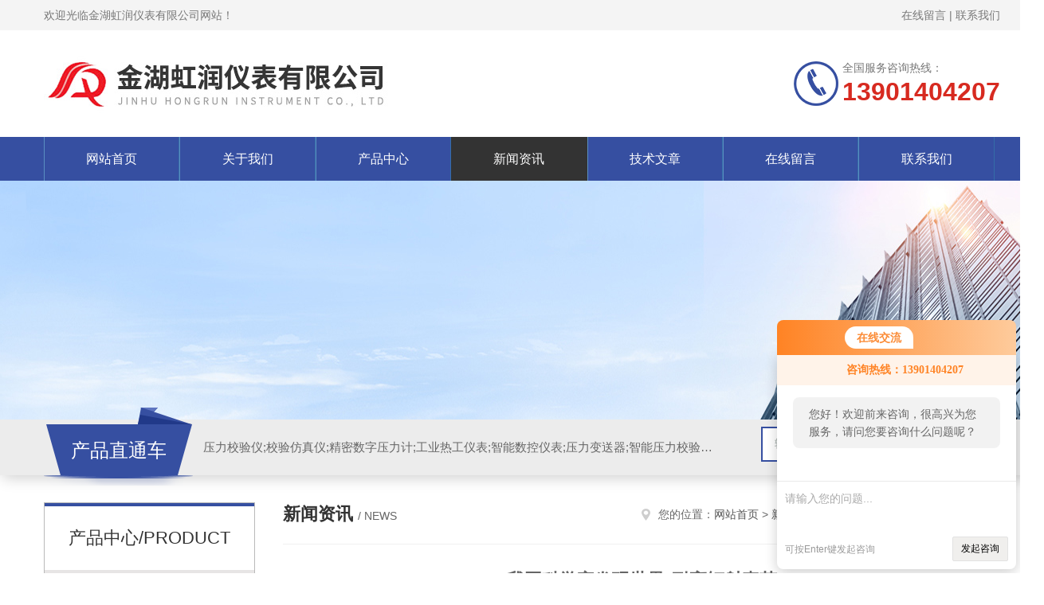

--- FILE ---
content_type: text/html; charset=utf-8
request_url: http://www.gkybs.net/gkck0-News-14871/
body_size: 6286
content:
<!DOCTYPE html PUBLIC "-//W3C//DTD XHTML 1.0 Transitional//EN" "http://www.w3.org/TR/xhtml1/DTD/xhtml1-transitional.dtd">
<html xmlns="http://www.w3.org/1999/xhtml">
<head>
<meta http-equiv="Content-Type" content="text/html; charset=utf-8" />
<meta http-equiv="x-ua-compatible" content="ie=edge,chrome=1">
<title>我国科学家发现世界*耐高辐射真菌-金湖虹润仪表有限公司</title>


<link rel="stylesheet" type="text/css" href="/skins/13851/css/style.css"/>
<link rel="stylesheet" type="text/css" href="/skins/13851/css/swiper.min.css">
<script src="/skins/13851/js/jquery-3.6.0.min.js"></script>
<script src="/skins/13851/js/swiper.min.js"></script>
<!--导航当前状态 JS-->
<script language="javascript" type="text/javascript"> 
	var nav= '4';
</script>
<!--导航当前状态 JS END-->
<link rel="shortcut icon" href="/skins/13851/favicon.ico">
<script type="application/ld+json">
{
"@context": "https://ziyuan.baidu.com/contexts/cambrian.jsonld",
"@id": "http://www.gkybs.net/gkck0-News-14871/",
"title": "我国科学家发现世界*耐高辐射真菌",
"pubDate": "2010-04-13T10:20:04",
"upDate": "2010-04-13T10:20:04"
    }</script>
<script language="javaScript" src="/js/JSChat.js"></script><script language="javaScript">function ChatBoxClickGXH() { DoChatBoxClickGXH('http://chat.ybzhan.cn',22578) }</script><script>!window.jQuery && document.write('<script src="https://public.mtnets.com/Plugins/jQuery/2.2.4/jquery-2.2.4.min.js">'+'</scr'+'ipt>');</script><script type="text/javascript" src="http://chat.ybzhan.cn/chat/KFCenterBox/13851"></script><script type="text/javascript" src="http://chat.ybzhan.cn/chat/KFLeftBox/13851"></script><script>
(function(){
var bp = document.createElement('script');
var curProtocol = window.location.protocol.split(':')[0];
if (curProtocol === 'https') {
bp.src = 'https://zz.bdstatic.com/linksubmit/push.js';
}
else {
bp.src = 'http://push.zhanzhang.baidu.com/push.js';
}
var s = document.getElementsByTagName("script")[0];
s.parentNode.insertBefore(bp, s);
})();
</script>
</head>


<body>
<!--Top begin-->
<header>
    <div class="header1">
        <div class="w1200 clearfix">
            <div class="fl hyc">欢迎光临金湖虹润仪表有限公司网站！</div>
            <div class="fr ppc"><a href="/order.html">在线留言</a> <span>|</span> <a href="/contact.html">联系我们</a></div>
        </div>
    </div>
    <div class="header2">
        <div class="w1200 clearfix">
            <div class="logo fl">
                <a href="/"><img src="/skins/13851/images/logo.jpg" alt="金湖虹润仪表有限公司"></a>
            </div>
            <div class="tel fr">
                <span>全国服务咨询热线：</span>
                <p>13901404207</p>
            </div>
        </div>
    </div>
    <div id="mainMenuBarAnchor"></div>
    <div class="header3" id="mainMenuBar">
        <div class="w1200 clearfix">
            <nav class="nav">
                <ul class="yiji clearfix">
                    <li class="fl" id="navId1"><a href="/">网站首页</a></li>
                    <li class="fl" id="navId2"><a href="/aboutus.html">关于我们</a></li>
                    <li class="fl" id="navId3"><a href="/products.html">产品中心</a></li>
                    <li class="fl" id="navId4"><a href="/news.html">新闻资讯</a></li>
                    <li class="fl" id="navId5"><a href="/article.html">技术文章</a></li>
                   <!-- <li class="fl" id="navId6"><a href="/honor.html">荣誉资质</a></li>-->
                    <li class="fl" id="navId7"><a href="/order.html">在线留言</a></li>
                    <li class="fl" id="navId8"><a href="/contact.html">联系我们</a></li>
                </ul>
            </nav>
        </div>
    </div>
</header>
<!--Top end-->

<script language="javascript" type="text/javascript">
try {
    document.getElementById("navId" + nav).className = "fl active";
}
catch (e) {}
</script>

<script src="http://www.ybzhan.cn/mystat.aspx?u=gkck0"></script>
<div class="ny_banner"><img src="/skins/13851/images/ny_banner.jpg"></div>
<!--产品搜索 begin-->
<div class="h_search">
	<div class="w1200 clearfix">
    	<div class="fl">
        	<div class="hd">产品直通车</div>
            <div class="bd">压力校验仪;校验仿真仪;精密数字压力计;工业热工仪表;智能数控仪表;压力变送器;智能压力校验仪;热工校验仿真仪;智能数字压力计;压力泵</div>
        </div>
        <div class="fr">
        	<form class="search clearfix" action="/products.html" id="form1" name="form1" method="post">
                <input class="input fl" type="text" name="keyword" value="输入您需要的关键词" autocomplete="off" onfocus="if(this.value=='输入您需要的关键词'){this.value='';this.style.color='#a4ada9' }" onblur="if(this.value=='') if(this.value=='')" style="color: rgb(164, 173, 169);">
                <input class="submit fl" type="submit" name="Submit" value="">
            </form>
        </div>
    </div>
</div>
<!--产品搜索 end-->


<div id="ny_con">
  <div class="w1200  clearfix">
   
    <div class="ny_left">
      <div class="cp_type">
    <div class="hd">产品中心/PRODUCT</div>
    <div class="bd">
        <ul>
        	
            <li>
                <p onclick="showsubmenu('压力校验仪')"><a href="/gkck0-ParentList-146989/">压力校验仪</a></p>
                <div id="submenu_压力校验仪" style="display:none">
                	
                    <a href="/gkck0-SonList-147080/">精密数字压力表</a>
                    
                    <a href="/gkck0-SonList-147003/">精密数字压力计</a>
                    
                    <a href="/gkck0-SonList-147004/">便携式压力校验仪</a>
                    
                    <a href="/gkck0-SonList-147000/">智能压力校验仪</a>
                    
                    <a href="/gkck0-SonList-147001/">压力表校验器</a>
                    
                </div>
            </li>
            
            <li>
                <p onclick="showsubmenu('热工温度校验仪')"><a href="/gkck0-ParentList-37015/">热工温度校验仪</a></p>
                <div id="submenu_热工温度校验仪" style="display:none">
                	
                    <a href="/gkck0-SonList-147005/">温度校验仪</a>
                    
                    <a href="/gkck0-SonList-147010/">过程信号校验仪</a>
                    
                    <a href="/gkck0-SonList-147012/">多功校验仪</a>
                    
                    <a href="/gkck0-SonList-147009/">信号发生校验仪</a>
                    
                    <a href="/gkck0-SonList-147082/">手持式校验仪</a>
                    
                </div>
            </li>
            
            <li>
                <p onclick="showsubmenu('压力泵/压力源')"><a href="/gkck0-ParentList-146994/">压力泵/压力源</a></p>
                <div id="submenu_压力泵/压力源" style="display:none">
                	
                    <a href="/gkck0-SonList-147013/">手持压力泵</a>
                    
                    <a href="/gkck0-SonList-147014/">台式压力泵</a>
                    
                    <a href="/gkck0-SonList-147015/">电动压力泵</a>
                    
                </div>
            </li>
            
            <li>
                <p onclick="showsubmenu('自动校验装置')"><a href="/gkck0-ParentList-77550/">自动校验装置</a></p>
                <div id="submenu_自动校验装置" style="display:none">
                	
                    <a href="/gkck0-SonList-147016/">全自动压力校验装置</a>
                    
                    <a href="/gkck0-SonList-147017/">全自动温度校验装置</a>
                    
                </div>
            </li>
            
            <li>
                <p onclick="showsubmenu('变送器仪表')"><a href="/gkck0-ParentList-37003/">变送器仪表</a></p>
                <div id="submenu_变送器仪表" style="display:none">
                	
                    <a href="/gkck0-SonList-147021/">差压变送器</a>
                    
                    <a href="/gkck0-SonList-147020/">压力变送器</a>
                    
                    <a href="/gkck0-SonList-147022/">液位变送器</a>
                    
                </div>
            </li>
            
            <li>
                <p onclick="showsubmenu('无纸记录仪')"><a href="/gkck0-ParentList-37006/">无纸记录仪</a></p>
                <div id="submenu_无纸记录仪" style="display:none">
                	
                    <a href="/gkck0-SonList-59807/">宽屏无纸记录仪</a>
                    
                    <a href="/gkck0-SonList-59806/">彩色无纸记录仪</a>
                    
                    <a href="/gkck0-SonList-59805/">单色无纸记录仪</a>
                    
                </div>
            </li>
            
            <li>
                <p onclick="showsubmenu('流量测量仪表')"><a href="/gkck0-ParentList-37009/">流量测量仪表</a></p>
                <div id="submenu_流量测量仪表" style="display:none">
                	
                    <a href="/gkck0-SonList-59800/">电磁流量计</a>
                    
                    <a href="/gkck0-SonList-59801/">涡街流量计</a>
                    
                    <a href="/gkck0-SonList-59799/">涡轮流量计</a>
                    
                    <a href="/gkck0-SonList-107342/">转子流量计</a>
                    
                    <a href="/gkck0-SonList-107343/">截流差压流量计</a>
                    
                </div>
            </li>
            
            <li>
                <p onclick="showsubmenu('液位/物位仪表')"><a href="/gkck0-ParentList-37010/">液位/物位仪表</a></p>
                <div id="submenu_液位/物位仪表" style="display:none">
                	
                    <a href="/gkck0-SonList-59798/">雷达物位计</a>
                    
                    <a href="/gkck0-SonList-107344/">电容液位变送器</a>
                    
                    <a href="/gkck0-SonList-107345/">磁浮子液位计</a>
                    
                    <a href="/gkck0-SonList-59797/">射频导纳物位控制器</a>
                    
                    <a href="/gkck0-SonList-107348/">阻移/旋料位控制器</a>
                    
                </div>
            </li>
            
            <li>
                <p onclick="showsubmenu('压力表')"><a href="/gkck0-ParentList-37004/">压力表</a></p>
                <div id="submenu_压力表" style="display:none">
                	
                    <a href="/gkck0-SonList-77554/">数显压力表</a>
                    
                    <a href="/gkck0-SonList-77555/">精密压力表</a>
                    
                    <a href="/gkck0-SonList-59814/">一般压力表</a>
                    
                    <a href="/gkck0-SonList-59815/">不锈钢压力表</a>
                    
                    <a href="/gkck0-SonList-59811/">耐震压力表</a>
                    
                    <a href="/gkck0-SonList-77553/">隔膜压力表</a>
                    
                    <a href="/gkck0-SonList-59817/">膜盒压力表</a>
                    
                    <a href="/gkck0-SonList-59816/">电接点压力表</a>
                    
                    <a href="/gkck0-SonList-59812/">电阻远传压力表</a>
                    
                </div>
            </li>
            
            <li>
                <p onclick="showsubmenu('温度测量仪表')"><a href="/gkck0-ParentList-37002/">温度测量仪表</a></p>
                <div id="submenu_温度测量仪表" style="display:none">
                	
                    <a href="/gkck0-SonList-59829/">装配式热电偶/阻</a>
                    
                    <a href="/gkck0-SonList-59828/">铠装热电偶/阻</a>
                    
                    <a href="/gkck0-SonList-59826/">耐磨热电偶</a>
                    
                    <a href="/gkck0-SonList-59825/">隔爆热电偶/阻</a>
                    
                    <a href="/gkck0-SonList-59824/">表面热电偶</a>
                    
                    <a href="/gkck0-SonList-59823/">高温高压热电阻</a>
                    
                    <a href="/gkck0-SonList-59822/">端面热电阻</a>
                    
                    <a href="/gkck0-SonList-107364/">双金属温度计</a>
                    
                    <a href="/gkck0-SonList-107365/">一体化温度变送器</a>
                    
                </div>
            </li>
            
            <li>
                <p onclick="showsubmenu('数字显示仪表')"><a href="/gkck0-ParentList-37011/">数字显示仪表</a></p>
                <div id="submenu_数字显示仪表" style="display:none">
                	
                    <a href="/gkck0-SonList-59791/">智能显示调节仪</a>
                    
                    <a href="/gkck0-SonList-59790/">智能闪光报警器</a>
                    
                    <a href="/gkck0-SonList-59795/">隔离器|配电器</a>
                    
                    <a href="/gkck0-SonList-59796/">智能手操器</a>
                    
                    <a href="/gkck0-SonList-59789/">智能多点巡测仪</a>
                    
                    <a href="/gkck0-SonList-59788/">智能流量积算仪</a>
                    
                </div>
            </li>
            
            <li>
                <p onclick="showsubmenu('电线电缆')"><a href="/gkck0-ParentList-37012/">电线电缆</a></p>
                <div id="submenu_电线电缆" style="display:none">
                	
                    <a href="/gkck0-SonList-59787/">防火电缆</a>
                    
                    <a href="/gkck0-SonList-59786/">计算机控制屏蔽电缆</a>
                    
                    <a href="/gkck0-SonList-59785/">耐高温控制电缆</a>
                    
                    <a href="/gkck0-SonList-59783/">热电偶用补偿导线</a>
                    
                </div>
            </li>
            
        </ul>
    </div>
</div>
    </div>
    <div class="ny_right">
    	 <div class="ny_title"> <span class="left"> <strong>新闻资讯 </strong>/ news </span> <span class="right"><img src="/skins/13851/images/home.png">您的位置：<a href="/">网站首页</a> &gt; <a href="/news.html">新闻资讯</a> &gt; 我国科学家发现世界*耐高辐射真菌</span> </div>
         
      <div class="right_content">
            <div class="art-cont">
                <h1 class="art-title">我国科学家发现世界*耐高辐射真菌</h1>
                <div class="art-info">
                  发布时间： 2010-04-13　　点击次数： 1969次  
                </div>
                <div class="art-body">
                 <p>来自我国新疆的科学家在世界上发现并分离出一种耐高辐射的真菌和一种放线菌，地球微生物家族中又多了两种耐高辐射的成员。<br /><br />　　&ldquo;在一般的情况下，人在5戈瑞（辐射强度的计量单位）的辐射下只能存活1小时（广岛和长崎原子弹爆炸的辐射剂量即相当于10戈瑞）；普通细菌在2000&mdash;5000戈瑞的辐射下也会全部死亡；而我们发现并获得了耐10000&mdash;30000戈瑞辐射的微生物。&rdquo;4月7日，新疆农业*微生物应用研究所研究员石玉瑚说。<br /><br />　　2003年起，新疆农业*微生物应用研究所在*支持下，对新疆高放射性污染土壤进行了耐辐射微生物资源研究。去年年底，终于获得了耐10000&mdash;30000戈瑞辐射的各类细菌、放线菌、真菌（含酵母菌），并初步确定耐辐射微生物新科1个，新属10个，新种20多个。其中耐辐射放线菌和耐辐射真菌是世界上发现和分离出来的。<br /><br />　　石玉瑚认为，发现耐辐射真菌的zui大意义是实现了耐辐射微生物从原核向真核的跨越。&ldquo;这为探索耐辐射微生物的生命起源与进化提供科学依据，也为世界气候变化对生物影响提供新的解释&rdquo;。此外，这些微生物作为生态系统的积极参与者，对于环境修复和维持生态系统平衡起着不可替代的重要作用。由于耐辐射真菌具有*辐射抗性，将为污染环境修复治理、核电站与核废料的安全处置、航天航空应用、农业及医疗新产品研发等提供可行途径。<br />&nbsp;</p>
                </div>
                <div class="art-next">
                    <dl class="shangxia">
                       <dd>上一篇：<a href="/gkck0-News-14725/">涡轮流量计的安装及注意事项</a> </dd>
                       <dd>下一篇：<a href="/gkck0-News-14873/">“低碳经济”为仪器仪表行业带来巨大的市场</a> </dd>
                   </dl>
                </div>
            </div>
        </div>
    </div>
  </div>
</div>
<div id="clear"></div>
<!--Foot begin-->
<div class="sy_footer clearfix">
  <div class="sy_foot_inner">
    <dl class="sy_footer_contact">
      <dt><span>联系我们</span></dt>
      <dd>
        <ul>
          <li class="ic1">江苏省金湖县经济开发区同泰大道286号</li>
          <li class="ic2">0517-86951198</li>
          <li class="ic3">dinghaifeng163@163.com</li>
        </ul>
      </dd>
    </dl>
    <dl class="sy_footer_fwbz">
      <dt><span>服务保障</span></dt>
      <dd><p>良好的沟通和与客户建立互相信任的关系是提供良好的客户服务的关键。在与客户的沟通中，对客户保持热情和友好的态度是非常重要的。客户需要与我们交流，当客户找到我们时，是希望得到重视，得到帮助和解决问题。</p>
      </dd>
    </dl>
    <dl class="sy_footer_attention">
      <dt><span>关注我们</span></dt>
      <dd> <img src="/skins/13851/images/code.jpg"> </dd>
    </dl>
    <div id="clear"></div>
  </div>
</div>

<div class="sy_foot_bottom">
  <div class="sy_foot_inner">
    <div class="foot_nav fr">技术支持：<a href="http://www.ybzhan.cn" target="_blank" rel="nofollow">仪表网</a>&nbsp;&nbsp;&nbsp;<a href="/sitemap.xml" target="_blank">sitemap.xml</a>&nbsp;&nbsp;&nbsp;<a href="http://www.ybzhan.cn/login" target="_blank" rel="nofollow">管理登陆</a></div>
    <div class="foot_text fl">&copy; 2026 版权所有：金湖虹润仪表有限公司&nbsp;&nbsp;&nbsp;<a href="http://beian.miit.gov.cn" target="_blank" rel="nofollow">备案号：苏ICP备16018834号-6</a></div>
  </div>
</div>

<!--网站漂浮 begin-->
<div id="gxhxwtmobile" style="display:none;">13901404207</div>
 <div class="pf_new" style="display:none;">
	<div class="hd"><p>联系我们</p><span>contact us</span><em class="close"></em></div>
    <div class="conn">
    	<div class="lxr">
            <!--<a href="http://wpa.qq.com/msgrd?v=3&amp;uin=522014080&amp;site=qq&amp;menu=yes" target="_blank" class="qq"><img src="/skins/13851/images/qq.png" title="QQ交谈">QQ交谈</a>-->
            <a onclick="ChatBoxClickGXH()" href="#" class="zx" target="_self"><img src="/skins/13851/images/zx2.png" title="点击这里给我发消息">在线交流</a>
        </div>
        <div class="tel"><p><img src="/skins/13851/images/pf_icon3.png" />咨询电话</p><span>0517-86781318</span></div>
        <div class="wx"><p><img src="/skins/13851/images/code.jpg" /><i class="iblock"></i></p><span>扫一扫，<em>关注</em>我们</span></div>
    </div>
    <div class="bd"><a href="javascript:goTop();"><p></p><span>返回顶部</span></a></div>
</div>
<div class="pf_new_bx"><p></p><span>联<br />系<br />我<br />们</span><em></em></div>
<!--网站漂浮 end-->

<script type="text/javascript" src="/skins/13851/js/pt_js.js"></script>

<!--Foot end-->

<center><script id="jsgovicon" src="http://odr.jsdsgsxt.gov.cn:8081/mbm/app/main/electronic/js/govicon.js?siteId=5e99abc1332945cb94e1ed84b4aaf023&width=32&height=45&type=1" type="text/javascript" charset="utf-8"></script></center><div style="width:300px;margin:0 auto; padding:20px 0;"> <a target="_blank" href="http://www.beian.gov.cn/portal/registerSystemInfo?recordcode=32083102000176" style="display:inline-block;text-decoration:none;height:20px;line-height:20px;"><img src="http://www.beian.gov.cn/file/ghs.png" style="float:left;"/><p style="float:left;height:20px;line-height:20px;margin: 0px 0px 0px 5px; color:#939393;">苏公网安备32083102000176号</p></a> </div>

 <script type='text/javascript' src='/js/VideoIfrmeReload.js?v=001'></script>
  
</html>
</body>

--- FILE ---
content_type: text/css
request_url: http://www.gkybs.net/skins/13851/css/style.css
body_size: 9508
content:
/* CSS Document */
body { margin: 0; padding: 0; font-family:"PingFang SC",Helvetica,"Microsoft YaHei",Arial,"sans-serif"; min-width: 1310px; background: #fff; font-size: 14px; color: #666; }
input, button, textarea, option{font-family:"PingFang SC",Helvetica,"Microsoft YaHei",Arial,"sans-serif";font-size: 14px; }
img { border: none; }
ul, li { list-style: none; margin: 0px; padding: 0px; }
h1, h2, h3, h4, h5, h6, p, ul, ol, li, form, img, dl, dt, dd, blockquote, fieldset, div, strong, label, em { margin: 0; padding: 0; border: 0; }
a {text-decoration:none;}
a:hover {text-decoration:none;}
img {border:0;max-width:100%;}
input {-webkit-appearance:none;text-transform:none;outline:none;}
textarea {-webkit-appearance:none;text-transform:none;outline:none;}
.clearfix { zoom: 1; }
.clearfix:after { content: "."; display: block; visibility: hidden; height: 0; clear: both; }
#clear { clear: both; }
.fl { float: left; }
.fr { float: right; }
.w1200 {width:1200px;margin:0 auto;}
.w1236 {width:1236px;margin:0 auto;}/*用在首页推荐产品板块*/

/*========== New 首页样式 begin ==========*/
.header1 {font-size:0;padding:11px 0;background:#f4f4f4;}
.header1 .hyc {font-size:14px;color:#777777;line-height:16px;}
.header1 .ppc {font-size:14px;color:#777777;line-height:16px;}
.header1 .ppc  a{font-size:14px;color:#777777;}
.header1 .ppc  a:hover{color:#364fa1;}
.header2 {font-size:0;padding:0 0;}
.header2 .logo {}
.header2 .logo a {display:block;}
.header2 .logo img {height:134px;}
.header2 .tel {padding:10px 0 10px 61px;background:url(../images/tel.png) no-repeat left center;margin:30px 0;max-width:236px;overflow: hidden; text-overflow: ellipsis; white-space:nowrap;}
.header2 .tel span {font-size:14px;color:#777;display:block;line-height:100%;}
.header2 .tel p {font-size:32px;color:#d72a20;font-weight:bold;line-height:100%;margin-top:7px;}
.header3 {font-size:0;background:#364fa1;z-index:100;width:100%;box-shadow:3px 3px 3px rgba(0,0,0,.2);}
.stick {position:fixed;top:0;left:0;}
.header3 nav{width:100%;}
.header3 .nav .yiji>li{width:14.2%;position:relative;}
.header3 .nav .yiji>li>a {display:block;font-size:16px;color:#ffffff;width:100%;height:55px;text-align:center;line-height:55px;transition:all .3s;-ms-transition:all .3s;-o-transition:all .3s;-moz-transition:all .3s;-webkit-transition:all .3s;}
.header3 .nav .yiji>li:after{content:'';display:block;width:1px;height:100%;background:#356da8;position:absolute;top:0;right:0;}
.header3 .nav .yiji>li:before{content:'';display:block;width:1px;height:100%;background:#5a8fc1;position:absolute;top:0;left:0;}
.header3 .nav .yiji>li:hover>a,.header3 .nav .yiji>li.active>a {background:#333;}
.header3 .nav .yiji>li.active:after{content:'';display:none;}
.header3 .nav .yiji>li.active:before{content:'';display:none;}
.header3 .search {background:#ffffff;border-radius:50px;overflow:hidden;margin:9px 0;width:20%;}
.header3 .search .input {width:70%;height:37px;border:none;padding:0 5%;font-size:14px;}
.header3 .search .submit {width:20%;height:37px;background:url(../images/search.png) no-repeat center;cursor:pointer;border:none;}

/*----宽屏*banner----*/
#banner_big { width: 100%; height: 520px; background: none; clear: both; position: relative; z-index: 99; }
#banner_big .swiper-container1 { width:100%; height:100%; overflow:hidden; margin:0 auto; padding:0; position:relative;}
#banner_big .swiper-container1 .swiper-slide { background-size:1920px 520px; display:-webkit-box; display:-ms-flexbox; display:-webkit-flex; display:flex; -webkit-box-pack:center; -ms-flex-pack:center; -webkit-justify-content:center; justify-content:center; -webkit-box-align:center; -ms-flex-align:center; -webkit-align-items:center; align-items:center;}
/*分页器*/
#banner_big .swiper-container1 .swiper-pagination { width:100%; height:10px; overflow:hidden; margin:0; padding:0; left:0; bottom:20px!important;}
#banner_big .swiper-container1 .swiper-pagination .swiper-pagination-bullet { width:10px; height:10px; margin:0 5px!important; border-radius:50%; opacity:0.5; background-color:#fff;}
#banner_big .swiper-container1 .swiper-pagination .swiper-pagination-bullet-active { opacity:1;}
#banner_big .swiper-container1 .swiper-button-prev, #banner_big .swiper-container1 .swiper-button-next { width:48px!important; height:48px!important; top:50%!important; margin:-24px 0 0!important;}
#banner_big .swiper-container1 .swiper-button-prev { background:url(../images/prev01.png) center center no-repeat; background-size:48px 48px; left:20px;}
#banner_big .swiper-container1 .swiper-button-next { background:url(../images/next01.png) center center no-repeat; background-size:48px 48px; right:20px;}
/*----宽屏*结束----*/

/*首页产品搜索*/
.h_search{background:#ececec;height:70px;box-shadow: 3px 3px 18px rgba(0,0,0,.2);}
.h_search .fl{width:70%;position:relative;}
.h_search .fl .hd{width:188px;height:99px;font-size: 24px;color: #ffffff;background:url(../images/search_hd_bg.png) left center no-repeat;line-height:108px;text-align:center;position:absolute;top:-15px;left:0;z-index:9999999;}
.h_search .fl .bd{padding-left:200px;line-height:70px;overflow: hidden; text-overflow: ellipsis; white-space:nowrap;font-size:15px;}
.h_search .fr{width:25%;}
.h_search .fr .search {background:#ffffff;overflow:hidden;margin:9px 0;width:100%;}
.h_search .fr .search .input {width:80%;height:44px;border:none;padding:0 5%;font-size:14px;border:2px solid #364fa1;box-sizing:border-box;-moz-box-sizing:border-box;-webkit-box-sizing:border-box;}
.h_search .fr .search .submit {width:20%;height:44px;background:#364fa1 url(../images/search.png) no-repeat center;cursor:pointer;border:none;}

/*首页产品展示*/
.h_product_box{padding-top: 40px;padding-bottom: 60px;}
.h_public_title{text-align:center;}
.h_public_title p{font-size: 26px;color: #333333;font-weight: bold;}
.h_public_title span{display:block;font-size: 18px;color: #666666;margin-top: 6px;text-transform : uppercase}
.h_public_title_white{text-align:center;}
.h_public_title_white p{font-size: 26px;color: #fff;font-weight: bold;}
.h_public_title_white span{display:block;font-size: 18px;color: #fff;margin-top: 6px;text-transform : uppercase}
.h_product_box .h_left{width:265px;float:left;background:#FFF;overflow:hidden;margin-right:18px;}
.cp_type{border:1px solid #b9b9b9;margin-bottom:30px;}
.cp_type .hd{border-top:4px solid #364fa1;height:80px;line-height:80px;text-align:center;font-size: 22px;color: #333;text-transform: uppercase;border-bottom: 1px solid #e7e5e5;}
.cp_type .bd ul li{margin-bottom:1px;}
.cp_type .bd ul li p{background:#e7e5e5 url(../images/mulu1.png) 226px center no-repeat;line-height:40px;padding:0 46px 0 25px;overflow: hidden; text-overflow: ellipsis; white-space:nowrap;cursor:pointer;}
.cp_type .bd ul li p a{font-size:16px;color:#333;}
.cp_type .bd ul li div{background:#fff;}
.cp_type .bd ul li div a{display:block;height:40px;line-height:40px;color:#333;font-size:15px;border-top:1px solid #e7e5e5;padding:0 46px 0 25px;overflow: hidden; text-overflow: ellipsis; white-space:nowrap;}
.cp_type .bd ul li p:hover{background:#364fa1 url(../images/mulu3.png) 226px center no-repeat;}
.cp_type .bd ul li p:hover a{color:#fff;}
.cp_type .bd ul li div a:hover{color:#364fa1;}
.cp_type .bd ul a.ckqb{display:block;height:34px;line-height:34px;font-size:16px;color:#333;background:#f1f1f1;width:94%;margin:10px auto;text-align:center;overflow: hidden; text-overflow: ellipsis; white-space:nowrap;cursor:pointer;}
.cp_type .bd ul a.ckqb:hover{background:#364fa1;color:#fff;}
.h_product_box .h_right{width:900px;float:right;}
.h_product_box .h_right .h_tlt1{border-bottom:4px solid #364fa1;}
.h_product_box .h_right .h_tlt1 p{width:116px;height:40px;line-height:40px;text-align:center;font-size:18px;background:#364fa1;color:#fff;float:left;}
.h_product_box .h_right .h_tlt1 a.more{font-size:16px;color:#555;text-align:right;line-height:40px;float:right;}
.h_product_box .h_right .h_tlt1 a.more:hover{color:#364fa1;}
.h_product_box .h_pro_list{padding-top:30px;}
.h_product_box .h_pro_list li{width:31.333333%;margin-right:3%;margin-bottom:10px;transition:all .3s;float:left;}
.h_product_box .h_pro_list li:nth-child(3n){margin-right:0;}
.h_product_box .h_pro_list li .pic{display:block;height:264px;border:1px solid #DDDDDD;text-align:center;}
.h_product_box .h_pro_list li .pic img{max-width:95%;max-height:95%;vertical-align:middle;}
.h_product_box .h_pro_list li .pic .iblock {display:inline-block;height:100%;width:0;vertical-align:middle}
.h_product_box .h_pro_list li .tlt{display:block;text-align:center;height:45px;line-height:45px;padding-top:10px;color:#555;font-size:15px;overflow: hidden; text-overflow: ellipsis; white-space:nowrap;}
.h_product_box .h_pro_list li:hover .tlt{color:#364fa1;}

/*首页关于我们*/
.h_aboutus_box{padding-top: 40px;padding-bottom:50px;background:#364fa1;}
.h_aboutus_box .aboutus_con{font-size:14px;color:#ffffff;text-align:center;width:100%;margin:26px auto 0;line-height:30px;height:180px;overflow:hidden;}
.h_aboutus_box a.more{display:block;width:158px;height:38px;border:1px solid #FFF;margin:0 auto;color:#FFF;font-size:14px;line-height:38px;text-align:center;}
.h_aboutus_box a.more:hover{background: #fdbe11;border-color: #fdbe11;}
.h_aboutus_box .honorScroll-left {width:100%;position:relative;margin-top:50px;}
.honorScroll-left .bd { padding:0 60px; position:relative;}
.honorScroll-left .bd .swiper-container2 { width:100%; height:auto; overflow:hidden; margin:0 auto; padding:0; position:relative; -webkit-box-sizing: border-box; -moz-box-sizing: border-box; box-sizing: border-box;}
.honorScroll-left .bd .swiper-container2 .swiper-slide {}
/*分页器*/
.honorScroll-left .bd .swiper-container2 .swiper-pagination { width:100%; height:10px; overflow:hidden; margin:0; padding:0; left:0; bottom:0!important;}
.honorScroll-left .bd .swiper-container2 .swiper-pagination .swiper-pagination-bullet { width:10px; height:10px; border-radius:50%; opacity:0.5; background-color:#28c7fb;}
.honorScroll-left .bd .swiper-container2 .swiper-pagination .swiper-pagination-bullet-active { opacity:1;}
.honorScroll-left .bd .swiper-button-prev2, .honorScroll-left .bd .swiper-button-next2 { width:40px!important; height:42px!important; position:absolute; top:50%!important; margin:-42px 0 0!important; cursor:pointer;}
.honorScroll-left .bd .swiper-button-prev2 { background:url(../images/pro_prev.jpg) center center no-repeat; background-size:40px 42px; left:0;}
.honorScroll-left .bd .swiper-button-next2 { background:url(../images/pro_next.jpg) center center no-repeat; background-size:40px 42px; right:0;}

.honorScroll-left .bd .swiper-container2 .swiper-slide .pic{display:block;height:230px;border:1px solid #DDDDDD;text-align:center; background-color:#fff;}
.honorScroll-left .bd .swiper-container2 .swiper-slide .pic img{max-width:95%;max-height:95%;vertical-align:middle;}
.honorScroll-left .bd .swiper-container2 .swiper-slide .pic .iblock {display:inline-block;height:100%;width:0;vertical-align:middle}
.honorScroll-left .bd .swiper-container2 .swiper-slide .tlt{display:block;text-align:center;height:45px;line-height:45px;padding-top:10px;color:#fff;font-size:15px;overflow: hidden; text-overflow: ellipsis; white-space:nowrap;}

/*首页新闻中心*/
.h_news_box{padding-top: 40px;padding-bottom: 15px;background:#fff;}
.h_news_box .h_tlt2{border-bottom:4px solid #d2d2d2;}
.h_news_box .h_tlt2 p{height:40px;line-height:40px;text-align:center;font-size: 26px;color: #364fa1;float:left;padding-right:50px;padding-bottom:5px;position:relative;}
.h_news_box .h_tlt2 p:after{content:'';display:block;width:100%;height:4px;background:#364fa1;position:absolute;bottom:-4px;left:0;}
.h_news_box .h_tlt2 p span{font-size: 26px;color: #d2d2d2;text-transform: uppercase;}
.h_news_box .h_tlt2 a.more{font-size:16px;color:#555;text-align:right;line-height:40px;float:right;}
.h_news_box .h_tlt2 a.more:hover{color:#364fa1;}
.h_news_box ul{padding-top:30px;min-height: 386px;}
.h_news_box ul li{background:#ffffff;padding: 3px 0;margin:0 3% 20px 0;position:relative;float:left;width:48.5%;}
.h_news_box ul li:nth-child(2n){margin-right:0;}
.h_news_box ul li .news_time{float:left;width:90px;text-align:center;background: #364fa1;padding: 7px 0;overflow:hidden;}
.h_news_box ul li .news_time p{font-size:24px;font-weight:bold;color:#fff;border-bottom: 1px solid #fff;padding-bottom: 5px;margin-bottom: 5px;}
.h_news_box ul li .news_time span{font-size: 16px;color:#fff;}
.h_news_box ul li .news_con{padding-left:110px;}
.h_news_box ul li .news_con p a{font-size:16px;color:#333;overflow: hidden; text-overflow: ellipsis; white-space:nowrap; display:block; width:100%;}
.h_news_box ul li .news_con span{display:block;font-size:14px;color:#999;line-height:22px;padding-top:5px;height:45px;overflow:hidden;}
.h_news_box ul li:hover .news_time{background: #364fa1;}
.h_news_box ul li:hover .news_con p a{color: #364fa1;}

/* 友情链接 */
.h_link_box {padding-top:40px;padding-bottom:40px;}
.h_link_box .cate-title {font-size:18px;color:#000000;font-weight:lighter;}
.h_link_box .list {margin-top:10px;}
.h_link_box .list li {padding-right:10px;margin-right:10px;}
.h_link_box .list a {display:block;font-size:14px;color:#666666;transition:all .3s;}
.h_link_box .list a:hover {color:#2c5293;}

/*底部样式*/
.sy_footer{padding:40px 0 50px;background:#1e1e1e;}
.sy_foot_inner{ width:1200px; margin:0 auto;}
.sy_footer dl{float:left;}
.sy_footer dl dt{margin-right:25px;height:50px;border-bottom:1px solid #363636;color:#f3f3f3;font-size:16px;line-height:50px;}
.sy_footer dl dt span{position:relative;top:-1px;display:inline-block;border-bottom:3px solid #838383;}
.sy_footer dl dd{margin-right:25px; line-height:35px;}
.sy_footer_contact{width:35%;}
.sy_footer_contact li{position:relative;margin-top:25px;padding-top:5px;padding-left:55px;min-height:35px;line-height:35px;color:#ababab;list-style:none; font-size:14px; overflow:hidden;}
.sy_footer_contact li.ic1{background:url(../images/foot_ico1.png) left center no-repeat;max-height:70px;overflow:hidden;}
.sy_footer_contact li.ic2{background:url(../images/foot_ico2.png) left center  no-repeat;}
.sy_footer_contact li.ic3{background:url(../images/foot_ico3.png) left center  no-repeat;}
.sy_footer_fwbz{width:35%;}
.sy_footer_fwbz dd{padding:30px 0;}
.sy_footer_fwbz dd p{color:#ababab;}
.sy_footer_attention{width:30%;}
.sy_footer_attention dd{padding:20px 0;color:#ababab;}
.sy_footer_attention li{display:inline-block;margin:8px;list-style:none;}
.sy_footer_attention li a{display:block;overflow:hidden;width:44px;height:44px;background:url(../pnt.png) no-repeat left top;color:#646363;font-size:0;}
.sy_footer_attention img{width:160px; margin:15px 0 0 50px;}
.sy_footer dl.sy_footer_attention dt{margin-right:0;}
.sy_footer dl.sy_footer_attention dd{margin-right:0;}
.sy_foot_bottom{background:#161616;color:#ababab;font-size:14px; height:50px; line-height:50px; overflow:hidden;}
.sy_foot_bottom a{color:#ababab;}
.foot_text{ width:710px;}
.foot_nav{ width:475px; text-align:right;}

/*右侧漂浮*/
.pf_new{width:166px;position: fixed;right: 20px;top: 200px;z-index: 99999;}
.pf_new .hd{width:100%;background: #2e4798 url(../images/pf_tlt_bg.png) right center no-repeat;text-align:center;border-radius:8px 8px 0 0;padding:8px 0 10px;}
.pf_new .hd p{font-size:18px;font-weight:bold;color:#fff;text-align:center;}
.pf_new .hd span{display:block;font-size:14px;color:#fff;font-style:italic;margin-top:-2px;}
.pf_new .hd em{display:block;width:15px;height:15px;background:url(../images/pf_close.png) center center no-repeat;position:absolute;top:10px;right:10px;cursor:pointer;transition: 0.5s;}
.pf_new .hd em:hover{-webkit-transform: rotate(90deg); -o-transform: rotate(90deg);-moz-transform: rotate(90deg);transform: rotate(90deg);}	
.pf_new .conn{width:144px;border-left:1px solid #dedede;border-right:1px solid #dedede;border-bottom:1px solid #dedede;background:#fff;padding:10px 10px;}
.pf_new .conn .lxr{border-bottom:1px dashed #dedede;padding-bottom:10px;}
.pf_new .conn .lxr p{text-align:center;font-size:14px;color:#555;margin-bottom:0;}
.pf_new .conn .lxr p img{vertical-align:middle;margin-top:-2px;margin-right:4px;}
.pf_new .conn .lxr a.qq{display:block;width:80%;margin:10px auto 0;height:34px;line-height:34px;text-align:center;font-size:14px;color:#fff;background: #ff7802;border-radius:40px; cursor:pointer;}
.pf_new .conn .lxr a.qq:hover{background:#ff4a02;}
.pf_new .conn .lxr a.qq img{vertical-align: middle;margin-right: 2px;margin-top: -2px;}
.pf_new .conn .lxr a.zx{display:block;width:80%;margin:10px auto 3px;height:34px;line-height:34px;text-align:center;font-size:14px;color:#fff;background: #364fa1;border-radius:40px;cursor:pointer;}
.pf_new .conn .lxr a.zx:hover{background: #3857bd;}
.pf_new .conn .lxr a.zx img{vertical-align: middle;margin-right: 2px;margin-top: -2px;}
.pf_new .conn .tel{border-bottom:1px dashed #dedede;padding:10px 0;}
.pf_new .conn .tel p{text-align:center;font-size:14px;color:#555;}
.pf_new .conn .tel img{vertical-align:middle;margin-top:-2px;margin-right:4px;}
.pf_new .conn .tel span{display:block;font-size:18px;font-weight:bold;color: #d72a20;text-align:center;overflow: hidden;text-overflow: ellipsis;white-space:nowrap;padding-top:3px;}
.pf_new .conn .wx{padding:10px 0;}
.pf_new .conn .wx p{width:100px;height:100px;background:url(../images/pf_code_bg.jpg) center center no-repeat;margin:0 auto;text-align:center;}
.pf_new .conn .wx p img{width:95px;height:95px;vertical-align:middle;}
.pf_new .conn .wx p .iblock {display:inline-block;height:100%;width:0;vertical-align:middle}
.pf_new .conn .wx span{display:block;text-align:center;font-size:12px;color:#999;margin-top:5px;}
.pf_new .conn .wx span em{font-style:normal;color: #d72a20;}
.pf_new .bd{display:none;}
.pf_new .bd a{display:block;padding:10px 0;background:#fff;color:#555;font-size:14px;vertical-align:middle;text-align:center;border:1px solid #dedede;border-top:0;}
.pf_new .bd a p{height:20px;background:url(../images/pf_icon4.png) center center no-repeat;}
.pf_new .bd a span{display:block;text-align:center;padding-top:5px;}
.pf_new .bd a:hover{background: #d72a20;color:#fff;width:100%;border:0;}
.pf_new .bd a:hover p{background:url(../images/pf_icon4_2.png) center center no-repeat;}
.pf_new_bx{width:40px;height:134px;background: #d72a20 url(../images/pf_tlt_bg2.png) bottom center no-repeat;border-radius:4px 0 0 4px;position:fixed;right:0;top:200px;z-index:99999;padding-top:5px;cursor:pointer;display:none;-webkit-transition: all .25s;-moz-transition: all .25s;-ms-transition: all .25s;-o-transition: all .25s;transition: all .25s;}
.pf_new_bx p{height:17px;background:url(../images/pf_icon5.png) center center no-repeat;animation:pulse 2s infinite;-webkit-animation:pulse 2s infinite;}
@-webkit-keyframes pulse{0%{-webkit-transform: translate(0, 0); transform: translate(0, 0);} 50%{-webkit-transform: translate(0, 10px); transform: translate(0, 10px);} 100%{-webkit-transform:translate(0, 0); transform: translate(0, 0);} }
@keyframes pulse{0%{-webkit-transform: translate(0, 0); transform: translate(0, 0);} 50%{-webkit-transform: translate(0, 10px); transform: translate(0, 10px);} 100%{-webkit-transform: translate(0, 0); transform: translate(0, 0);} }
.pf_new_bx span{font-size:17px;color:#fff;line-height:21px;font-weight:bold;text-align:center;display:block;padding-top:10px;}
.pf_new_bx em{display:block;height:19px;background:url(../images/pf_icon6.png) center center no-repeat;}
.pf_new_bx:hover{background: #ec372c url(../images/pf_tlt_bg2.png) bottom center no-repeat;}
/*========== New 首页样式 end ==========*/


/*内页样式*/
.ny_banner {width:100%;height:300px;overflow:hidden;margin:0 auto;padding:0;position:relative;}
.ny_banner img {display:block;width:1920px;max-width:1920px;height:300px;position:absolute;top:0 ;left:50%;margin-left:-960px;border:0;}
#ny_con{padding-top:34px;min-height:500px;margin-bottom: 40px;}
.ny_left { width: 265px; float: left; }
.ny_right { width: 900px; float: right; }
.ny_title { width: 100%; height: 52px; border-bottom: 1px solid #f1f1f1; margin-bottom: 30px; }
.ny_title .left { _font-family: 'Arial'; text-transform: uppercase; float: left;width:25%; }
.ny_title .left strong { font-size: 22px; color: #333; }
.ny_title .right { display: block;width:70%; overflow: hidden; white-space: nowrap; text-overflow: ellipsis; text-align: right; margin-top: 7px; float: right; }
.ny_title .right img { margin-right: 10px; display: inline-block; vertical-align: middle; margin-top: -2px; }
.ny_title .right a{color:#555;}
.ny_title .right a:hover { color: #364fa1; }
.ny_about { line-height: 30px; font-size: 14px; min-height: 300px; }
.right_content { line-height: 30px; }
/*新闻列表*/
#article_lb li {line-height:54px;height:54px;background:url(../images/news_icon.png) no-repeat 3px center;border-bottom:1px dashed #e5e5e5;font-size:12px;padding-left:18px;overflow:hidden;font-family:"Microsoft YaHei";}
#article_lb li a {color:#333;float:left;font-size:15px;display:block;width:85%;overflow:hidden;text-overflow:ellipsis;white-space:nowrap;}
#article_lb li:hover{background:url(../images/news_icon2.png) no-repeat 3px center;}
#article_lb li a:hover {color:#364fa1;}
#article_lb li span {float:right;color:#727272;font-size:14px;}
/*新闻文章详细页*/
.art-title { text-align: center; font-size: 22px; font-weight: bold; padding-bottom: 5px; }
.art-info { text-align: center; color: #999; padding-bottom: 5px; border-bottom: 1px dashed #ccc; margin-bottom: 20px; }
.art-info a { color: #999; }
.art-body { line-height: 28px; min-height: 300px; }
.art-body img { max-width: 100%; max-height: 1000px; }
.art-next { overflow: hidden; line-height: 30px; margin:15px 0 30px; }
.art-next a{color:#555;}
.art-next a:hover{color:#364fa1;}
.art-next .shangxia dd{background: #efefef;padding:0 15px;margin-bottom:10px;height:34px;line-height:34px;}
/*技术文章列表*/
.nyarticle_list li{background:#f8f8f8;padding:15px 20px 10px;margin-bottom:28px;}
.nyarticle_list li .tlt{overflow:hidden;line-height:28px;}
.nyarticle_list li .tlt a{font-size:16px;color:#333;overflow:hidden;text-overflow:ellipsis;white-space:nowrap;display:block;width:80%;float:left;}
.nyarticle_list li .tlt .nynews_dat{display:block;color:#999;font-size:15px;font-style:normal;width:18%;text-align:right;float:right;}
.nyarticle_list li .con{display:block;font-size:14px;color:#999;line-height:22px;padding:10px 0;height:39px;overflow:hidden;}
.nyarticle_list li:hover{box-shadow: 0 10px 20px rgba(0, 0, 0, 0.06);}
.nyarticle_list li:hover .tlt a{color:#364fa1;}
/*资料下载*/
#ny_newslb_box { clear: both; }
#ny_newslb_box li { height: 45px;line-height: 45px; border-bottom: 1px dotted #e5e5e5; font-size: 15px; overflow: hidden; background: url(../images/ico2.png) no-repeat left center; padding: 0 10px 0 20px; }
#ny_newslb_box li a { color: #666; float: left; width: 90%; overflow: hidden; white-space: nowrap; text-overflow: ellipsis; display: block; }
#ny_newslb_box li span { float: right; color: #999; font-size: 14px; }
#ny_newslb_box li:hover { margin-left: 5px; }
/*产品详情*/
.pro_info .rel_center0{display:block;width:390px;height:350px;border:1px solid #ddd;overflow:hidden;text-align:center;}
.pro_info .rel_center0 img { max-width: 95%; max-height: 95%; vertical-align: middle; }
.pro_info .rel_center0 .iblock { display: inline-block; height: 100%; width: 0; vertical-align: middle }
.pro_name { display: block; width: 475px; }
.pro_name h1 { font-size: 24px; padding: 0 0 18px 0; border-bottom: 1px dashed #ddd; margin-bottom: 14px; }
.pro_name p.prodetail_desc { height: 76px; overflow: hidden; line-height: 26px; text-align: justify; margin-bottom: 20px; }
.pro_name p {color: #666; line-height: 30px; }
.pro_name p a:hover { color: #009fa7; }
.pro-btn {margin-top: 20px; }
.pro-btn a { float: left; width: 122px; height: 40px; border: 1px solid #ddd; text-align: center; line-height: 40px; margin-right: 9px; }
.pro-btn a.btn1 { width: 124px; height: 42px; border: none; background: #1060ab; line-height: 42px; color: #fff; }
.pro-btn a.btn2 { width: 124px; height: 42px; border: none; background: #ff9300; line-height: 42px; color: #fff; }
.pro_con_tlt {margin: 40px 0 20px;background: #efefef;}
.pro_con_tlt span {display: block;width: 98px;height: 40px;line-height: 40px;color: #555;font-size: 16px;font-weight: bold;text-align: center;}
.pro_con{ line-height:28px;}
.sgt_btn {width: 100%;height: 40px;overflow: hidden;margin: 30px auto 0;padding: 0;}
.sgt_btn .sgt_bl, .sgt_btn .sgt_br{display: block;width: 184px;height: 40px;overflow: hidden;line-height: 40px;color:#fff;font-size:16px;text-align: center;border: none;outline: none;margin: 0;padding: 0;}
.sgt_btn .sgt_bl {background-color: #364fa1;float: left;}
.sgt_btn .sgt_br { background-color: #ffac2a; float: left; margin-left: 15px; }

/*列表页产品样式*/
.index-proimg .pro_lt { width: 100%; }
.index-proimg .pro_lt li { width: 100%; height: 202px; overflow: hidden; margin: 0 auto 20px; padding: 0; background: none; }
.index-proimg .pro_lt li .pro_lt_c { display: block; height: 160px; overflow: hidden; margin: 0 auto; padding: 20px; border: 1px solid #eaeaea; background-color: #fff; }
.index-proimg .pro_lt li .pro_lt_c:hover { border: 1px solid #364fa1; }
.index-proimg .pro_lt li .pro_lt_c .pro_img { width: 200px; height: 160px; overflow: hidden; margin: 0 20px 0 0; padding: 0; float: left; position: relative; }
.index-proimg .pro_lt li .pro_lt_c .pro_img a { display: block; width: 100%; height: 100%; text-align: center; }
.pro_img img { max-width: 95%; max-height: 95%; vertical-align: middle; }
.index-proimg .pro_lt li .pro_lt_c .pro_img .iblock { display: inline-block; height: 100%; width: 0; vertical-align: middle }
.index-proimg .pro_lt li .pro_lt_c .pro_text { width: 500px; height: 154px; overflow: hidden; margin: 0; padding: 0; float: left; margin-top: 4px; }
.index-proimg .pro_lt li .pro_lt_c .pro_text b { width: 100%; height: 30px; overflow: hidden; line-height: 30px; margin: 20px auto; padding: 0; color: #222; font-size: 18px; }
.index-proimg .pro_lt li .pro_lt_c .pro_text b a {display: block;overflow: hidden;text-overflow: ellipsis;white-space: nowrap;color: #333;}
.index-proimg .pro_lt li .pro_lt_c:hover .pro_text b { color: #069f4f; }
.index-proimg .pro_lt li .pro_lt_c .pro_text p { width: 100%; height: 70px; overflow: hidden; line-height: 24px; margin: 5px auto 18px; padding: 0; color: #999; font-size: 14px; background: none; text-align: left; white-space: inherit; text-overflow: inherit; }
.pro_text b font, .pro_text p font { font-family: "Arial"; }
.index-proimg .pro_lt li .pro_lt_c .pro_ck {width: 100px;height: 40px;overflow: hidden;line-height: 40px;color: #fff;font-size: 14px;text-align: center;background-color: #364fa1;margin: 45px 0;padding: 0;float: right;}
.index-proimg .pro_lt li .pro_lt_c .pro_ck a { color: #fff; }
.index-proimg .pro_lt li .pro_lt_c .pro_ck img { display: inline-block; width: 25px; height: 7px; overflow: hidden; margin: -2px 0 0 10px; padding: 0; }
.index-proimg .pro_lt li .pro_lt_c:hover .pro_ck { background-color: #364fa1; }
.index-proimg .pro_lt li .others { color: #828282; font-size: 14px; height: 32px; line-height: 30px; margin-bottom: 15px; overflow: hidden; }
.index-proimg .pro_lt li .others i {color: #656565;font-style: normal;}
.index-proimg .pro_lt li .others span { display: block; float: left; margin-right: 10px; height: 30px; line-height: 30px; padding: 0 10px; background: #f1f1f1; font-size: 13px;width:150px;overflow: hidden; text-overflow: ellipsis; white-space:nowrap; }
.index-proimg .pro_lt li .others span.cs3{width:100px;}
/*分页样式*/
#fengye { text-align: center; margin: 20px 0 50px; }
#fengye a { display: inline-block; padding: 0 10px; background: #ddd; height: 30px; line-height: 30px; text-align: center; margin-right: 5px; border-radius: 2px; color: #555; }
#fengye a:hover { background: #364fa1; color: #ffffff; }
#fengye a.pnnum1 { background: #364fa1; color: #ffffff; }
#fengye input { display: inline-block; padding: 0 5px; background: #364fa1; width: 40px !important; height: 30px !important; line-height: 30px; text-align: center; margin: 0 5px; color: #fff; cursor: pointer; border: 0; }
#fengye .p_input { display: inline-block; padding: 0 5px; background: #ddd; height: 30px; line-height: 30px; text-align: center; margin: 0 5px; color: #555; cursor: default; }
/*相关文章样式*/
.list_new {border-top: none; padding-bottom: 20px; padding-top: 10px; }
.list_new li { width: 94%; height: 30px; line-height: 30px; text-align: left; overflow: hidden; margin: 10px auto; border-bottom: 1px dashed #dedede; }
.list_new li a { width: 100%; overflow: hidden; white-space: nowrap; text-overflow: ellipsis; display: block;color: #555;font-size:16px; }
.list_new li a:hover{color:#364fa1;}
/*在线留言样式*/
.ly_msg h3 { display: none!important; }
.ly_msg ul li { margin: 0 auto 20px!important; color: #999; font-size: 14px; line-height: 44px; }
.ly_msg ul li h4 { width: 12%!important; height: 44px!important; line-height: 44px!important; }
.ly_msg ul li .msg_ipt1, .ly_msg ul li .msg_ipt12, .ly_msg ul li .msg_ipt2 { height: 44px!important; background: url(/images/tb_img.png) right center no-repeat!important; }
.ly_msg ul li .msg_ipt2, .msg_ipt2 input { width: 160px!important; }
.msg_ipt1 input, .msg_ipt12 input, .msg_ipt2 input { height: 44px!important; font-family: Arial,\5FAE\8F6F\96C5\9ED1,Helvetica,sans-seri !important;}
.ly_msg ul li .msg_ipt1, .ly_msg ul li .msg_ipt12, .ly_msg ul li .msg_tara { width: 88%!important; font-family: Arial,\5FAE\8F6F\96C5\9ED1,Helvetica,sans-seri !important;}
.msg_ipt1 input, .msg_ipt12 input, .msg_ipt2 input, .msg_tara textarea { font-size: 14px!important; background-color: #f8f8f8!important; border: none!important;font-family: Arial,\5FAE\8F6F\96C5\9ED1,Helvetica,sans-seri !important; }
.ly_msg ul li .msg_ipt1 #selPvc { height: 44px!important; line-height: 44px!important; color: #666!important; font-size: 14px!important; background-color: #f8f8f8!important; border: none!important; padding: 0 15px!important; box-sizing: border-box; -webkit-box-sizing: border-box; -ms-box-sizing: border-box; -o-box-sizing: border-box; }
.ly_msg ul li a.yzm_img { width: 120px!important; height: 44px!important; background: url(/images/tb_img.png) right center no-repeat!important; }
.ly_msg ul li a.yzm_img img { display: block; width: 100%!important; height: 100%!important; }
.ly_msg ul li .msg_btn { width: 88%!important; }
.msg_btn input {width: 160px!important;height: 44px!important;line-height: 44px!important;color: #fff!important;font-size: 15px!important;text-align: center!important;border: none!important;background-color: #364fa1!important;cursor: pointer!important;}
.msg_btn input:last-child { background-color: #ffac2a!important; }
.msg_btn input:last-child:hover { background-color: #fbac22!important; }
/*联系我们页面*/
.tit { font-size: 22px;text-align: center; margin: 25px 0;}
.chi { margin-bottom: 5px;font-weight: bold; color: #333;letter-spacing: 2px;}
.eng {text-transform: uppercase;font-weight: 100; font-size: 16px;}
.contactus ul { height: 180px; margin: 0 auto;margin-top: 0px; margin-top: 20px;}
.contactus ul li { border-bottom: 1px dashed #d4d2d2;float: left;height:52px; line-height: 30px;margin: 14px 0 0; padding: 10px 0 10px 75px; width: 100%;font-size: 16px;box-sizing:border-box;-moz-box-sizing:border-box;-webkit-box-sizing:border-box;}

/*产品左侧分类*/
.in_left { width: 265px; float: left; background: #FFF; overflow: hidden; margin-right: 18px; margin-bottom: 30px; }
.proL .ttl { width: 100%; height: 82px; background: #364fa1; font-size: 28px; color: #fff; text-align: center; padding-top: 18px; }
.proL .ttl b { display: block; margin-bottom: 5px; background: url(../images/ml_btbg.png) no-repeat 60px 7px; padding-left: 43px; }
.proL .ttl p { font-size: 13px; text-transform: uppercase; font-style: italic; letter-spacing: 1px; }
.proL .ttl .zsj { width: 29px; height: 29px; background: url(../images/cpzsj.jpg) no-repeat; position: absolute; left: -29px; top: 0; }
.proL .ysj { width: 19px; height: 19px; background: url(../images/cpysj.jpg) no-repeat; position: absolute; right: -19px; bottom: 0; }
.proL .yjk { border: 1px solid #e8e8e8; border-top: none; padding-bottom: 20px; padding-top: 20px; }
.proL ul .yj { width: 93%; padding: 0px 0 0; margin: 0 auto 10px; position: relative; }
.proL ul li .yja { width: 76%; padding: 0px 20% 0 4%; font-size: 15px; color: #555; background: #ececec; display: block; height: 45px; line-height: 45px; overflow: hidden; white-space: nowrap; text-overflow: ellipsis; }
.proL ul .yj:hover .yja { color: #fff; background: #364fa1; text-decoration: none; }
.proL ul li ul { padding: 10px 5px 4px; }
.proL ul li ul li { width: 100%; height: 40px; line-height: 40px; margin-bottom: 2px; overflow: hidden; border-bottom: 1px dotted #dedede; }
.proL ul li ul li a { font-size: 15px; color: #999; display: block; padding: 0 4%; position: relative; width: 94%; overflow: hidden; text-overflow: ellipsis; white-space: nowrap; }
.proL ul li ul li a:hover { text-decoration: none; color: #364fa1; }
.proL ul li ul li a:after { content: ''; display: block; width: 5px; height: 1px; background: #b3b3b3; position: absolute; top: 50%; left: 0; }
.proL ul li .dj { position: absolute; z-index: 999; width: 20%; height: 45px; right: 0; top: 0; display: block; overflow: hidden; cursor: pointer; background: url(../images/cp_jt3.png) center center no-repeat; font-size: 0; }
.proL ul li .dj:hover { background: url(../images/cp_jt4.png) center center no-repeat; }
.proL ul .yj:hover .dj { background: url(../images/cp_jt4.png) center center no-repeat; }
.proL ul li .a1 { display: block; height: 38px; line-height: 38px; background: #e6e6e6; font-size: 14px; color: #555; text-decoration: none; text-align: center; margin: 20px auto 0; width: 90%; }
.proL ul li .a1:hover { background: #364fa1; text-decoration: none; color: #fff; }

/*内页产品展示列表*/
.ny_pro_list li{width:31.33333%;margin-right:3%;margin-bottom:20px;transition:all .3s;float:left;}
.ny_pro_list li:nth-child(3n){margin-right:0;}
.ny_pro_list li .pic{display:block;height:264px;border:1px solid #DDDDDD;text-align:center;}
.ny_pro_list li .pic img{max-width:95%;max-height:95%;vertical-align:middle;}
.ny_pro_list li .pic .iblock {display:inline-block;height:100%;width:0;vertical-align:middle}
.ny_pro_list li .tlt{display:block;text-align:center;height:45px;line-height:45px;padding-top:10px;color:#555;font-size:15px;overflow: hidden; text-overflow: ellipsis; white-space:nowrap;}
.ny_pro_list li:hover .pic{border:1px solid #364fa1;}
.ny_pro_list li:hover .tlt{color:#364fa1;}

.xq_himg{ width:500px; margin:20px auto;}
.xq_himg img{ max-width:500px;}


/**产品详细介绍**/
/**prodetail**/
.pro_detail_main { width:100%; height:auto; margin: 0 auto 40px; padding: 0; position: relative; box-sizing: border-box;}
.pro_detail_main .pro_detail_img { width:480px; height: 480px; overflow: hidden; margin: 0; padding: 10px; border: 1px solid #eaeaea; box-sizing: border-box; float: left;}
.pro_detail_img .pro_detail_img_main { width:100%; height: 100%; margin: 0 auto; padding: 0; position: relative;}
.pro_detail_img_main img { display:block; max-width: 100%; max-height: 100%; margin: auto; padding: 0; position: absolute; left: 0; top: 0; right: 0; bottom: 0;}
.pro_detail_main .pro_detail_text { width:53%; min-height:360px; overflow: hidden; margin: 0; padding: 0 0 80px; float: right; position:relative;}
.pro_detail_text h1 { width:100%; overflow: hidden; line-height: 40px; color: #2e4798; font-size: 30px; text-align: justify; margin: 0 auto; padding: 0;}
.pro_detail_text .jyms { width:100%; height:140px; overflow:hidden; margin:20px auto; padding:20px; background-color:#f8f8f8; box-sizing: border-box;}
.pro_detail_text .jyms p { width:100%; height:100px; overflow:hidden; line-height:25px; color:#888; font-size:14px; text-align: justify; margin:0 auto; padding:0;}
.pro_detail_text .jyms p span { color:#333; font-weight: bold;}
.pro_detail_text ul { width:100%; margin: 20px auto; padding: 0;}
.pro_detail_text ul li { width:50%; height:30px; overflow: hidden; line-height: 30px; color: #888; font-size: 16px; text-align: justify; white-space:nowrap;	text-overflow: ellipsis; margin: 10px auto; padding: 0; float:left;}
.pro_detail_text ul li img { display:block; width:16px; height:16px; overflow:hidden; margin:7px 4px 7px 0; padding:0; float:left;}
.pro_detail_text ul li span { color:#333; font-weight: bold;}
.pro_detail_text .pro_detail_btn { width:100%; height: 60px; overflow: hidden; margin: 0 auto; padding: 0; position:absolute; left:0; bottom:5px;}
.pro_detail_btn a { display:block; width: 48%; height: 60px; overflow: hidden; line-height: 60px; color: #fff; font-size: 22px; text-align: center; margin: 0; padding: 0; float: left;}
.pro_detail_btn a.prodtl_btn1 { float:left; margin: 0 4% 0 0; background-color: #2e4798;}
.pro_detail_btn a.prodtl_btn2 { float:left; background-color: #d72a20;}
/**产品详情页产品图片切换**/
.prodetail_img { width:44%; height: 440px; margin: 0; padding: 0; box-sizing: border-box; float:left;}
#preview { width:100%; margin:0; text-align:center; position:relative;}
.list-h li { float:left;}
#spec-n5 { width:100%; height:70px; padding-top:10px; overflow:hidden;}
#spec-left { width:16px; height:64px; float:left; cursor:pointer; margin-top:3px;}
#spec-right { width:16px; height:64px; float:left;cursor:pointer; margin-top:3px;}
#spec-list { width:100%; float:left; overflow:hidden; margin:0; display:inline;}
#spec-list ul { }
#spec-list ul li { float:left; display:inline; padding:0; width:18.4%; height:64px; margin:0 2% 0 0;}
#spec-list ul li:last-child { margin:0;}
#spec-list ul li p { width:100%; height:100%; overflow:hidden; margin:0; padding:0; border:1px solid #eaeaea; position:relative; box-sizing: border-box;}
#spec-list ul li:hover p { border:1px solid #f06405;}
#spec-list ul li img { display:block; max-width:94%; max-height:94%; margin:auto; padding:0; position:absolute; left:0; top:0; right:0; bottom:0;}
/*jqzoom*/
.jqzoom { position:relative; width:100%; height:360px; overflow:hidden; padding:0; border:1px solid #eaeaea; box-sizing: border-box;}
#ceshi img { display:block; max-width:100%; max-height:100%; margin:auto; padding:0; position:absolute; left:0; top:0; right:0; bottom:0;}
.zoomdiv { z-index:100;position:absolute;top:1px;left:0px; background:url(i/loading.gif) #fff no-repeat center center;border:1px solid #eaeaea;display:none;text-align:center;overflow: hidden; left:104%!important; top:0!important;}
.bigimg { }
.jqZoomPup { width:200px!important; height:200px!important; z-index:10;visibility:hidden;position:absolute;top:0px;left:0px;background:url(../images/mask.png) 0 0 repeat;opacity:0.5;-moz-opacity:0.5;-khtml-opacity:0.5;filter:alpha(Opacity=50);cursor:move;}
#spec-list { position:relative; width:100%; margin:0;}
#spec-list div { width:100%!important; height:70px!important; margin:0;}

#ceshi { display:block; margin:auto!important; left:0; top:0; bottom:0; right:0;}

.prodetail_img a.videoIco { left:20px!important; bottom:20px!important; z-index:99!important;}
.Warning { width:100%!important; height:100%!important;}
